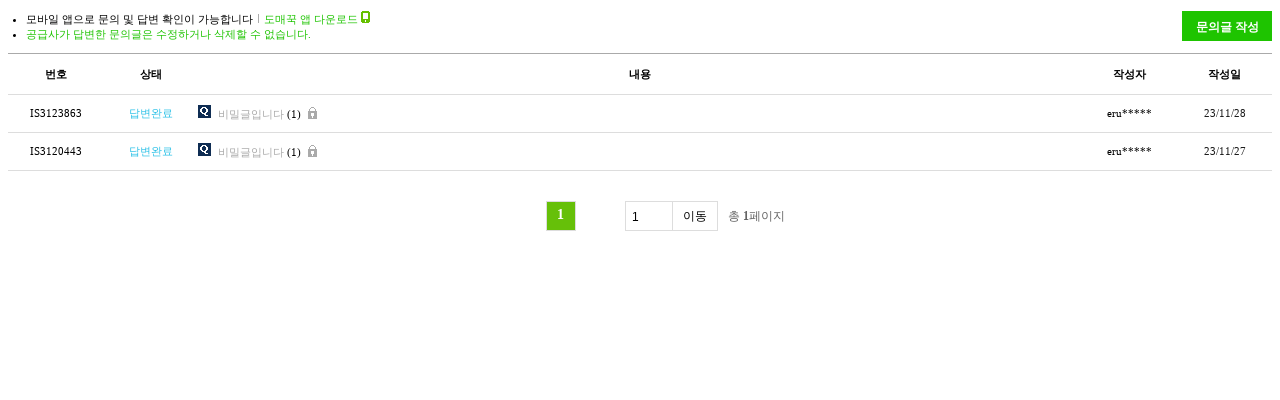

--- FILE ---
content_type: text/html
request_url: http://domeme.domeggook.com/main/item/itemView/supportListFrame.php?no=21049655&pg=1
body_size: 2444
content:
<title>��ǰ���� ��� frame</title>
<style type="text/css">
/*�տ� #lSupport #supportIframe �տ��ٰ� �߰��� ��*/
	#supportIframe
	{
		height				: 575px;
	}
	#lSupportList
	{
		font-family			: 'Malgun Gothic';
	}
	#lSupportList #lSupportListTop
	{
	/*	margin-top			: 10px;*/
		margin-bottom		: 11px;
		font-size			: 11px;
		font-family			: 'Malgun Gothic';
	}
	#lSupportList #lSupportListTop ul
	{
		float				: left;
		padding-left		: 18px;
		margin-top			: 0;
	}
	#lSupportList #lSupportListTop ul .lSupportViewBar
	{
		display				: inline-block;
		margin				: 0 5px;
	}
	#lSupportList #lSupportListTop ul a
	{
		color				: #1ec400;
		text-decoration		: none;
	}
	#lSupportList #lSupportListTop ul a:hover
	{
		text-decoration		: underline;
	}
	#lSupportList #lSupportListTop ul .lSupportViewTopColor
	{
		color				: #1ec400;
	}
	#lSupportList #lSupportListTop #lSupportListWriteBtn input[type=button]
	{
		color				: #ffffff;
		background-color	: #1ec400;
		display				: block;
		width				: 90px;
		height				: 30px;
		line-height			: 30px;
		font-size			: 12px;
		font-weight			: bold;
		border				: none;
		cursor				: pointer;
		float				: right;
		font-family			: 'Malgun Gothic';
	}

	/*table css*/
	#lSupportList #lSupportListPage
	{
		padding-top			: 42px;
	}
	#lSupportList #lSupportListPage table
	{
		width				: 100%;
		font-size			: 11px;
		font-family			: 'Malgun Gothic';
	/*	margin-top			: 11px;*/
		border-top			: 1px solid #aaaaaa;
		border-collapse		: collapse;
	/*	table-layout		: fixed;*/
	}
	#lSupportList #lSupportListPage table thead th
	{
		border-bottom		: 1px solid #dddddd;
		padding				: 10px 0;
		text-align			: center;
		line-height			: 20px;
	}
	#lSupportList #lSupportListPage table tbody td
	{
		border-bottom		: 1px solid #dddddd;
		padding				: 10px 0;
		text-align			: center;
	}
	#lSupportList #lSupportListPage table tbody td a
	{
		text-decoration		: none;
		color				: #000000;
	}
	#lSupportList #lSupportListPage table tbody td a:hover
	{
		text-decoration		: underline;
	}

	/*���������̼�*/
	#lPage
	{
		clear				: both;
		margin				: 30px 0;
		font-size			: 0;
		text-align			: center;
	}
	#lPage .btn
	{
		display				: inline-block;
		overflow			: hidden;
		position			: relative;
		top					: 1px;
		left				: 0;
		width				: 30px;
		height				: 30px;
		margin-right		: 2px;
		border				: 1px solid #ddd;
		background-color	: #fff;
		background-repeat	: no-repeat;
		text-indent			: -500px;
		cursor				: pointer;
		line-height			: 100px;
		vertical-align		: bottom;
	}
	#lPage .bf10
	{
		background-image	: url('http://cdn1.domeggook.com/image/item/list/btn_pageBefore10.png');
	}
	#lPage .bf1
	{
		background-image	: url('http://cdn1.domeggook.com/image/item/list/btn_pageBefore1.png');
	}
	#lPage .af1
	{
		background-image	: url('http://cdn1.domeggook.com/image/item/list/btn_pageAfter1.png');
	}
	#lPage .af10
	{
		background-image	: url('http://cdn1.domeggook.com/image/item/list/btn_pageAfter10.png');
	}
	#lPage ol
	{
		display				: inline-block;
		margin-right		: 2px;
		vertical-align		: middle;
	}
	#lPage li
	{
		display				: inline-block;
		position			: relative;
		top					: 0;
		left				: 0;
		width				: 28px;
		height				: 28px;
		margin				: 0 10px;
		border				: 1px solid #fff;
		background-color	: #fff;
		font-size			: 14px;
		font-weight			: 700;
		text-align			: center;
		line-height			: 14px;
		cursor				: pointer;
	}
	#lPage li.curr
	{
		border				: 1px solid #ddd;
		background-color	: #66c009;
		font-size			: 14px;
		text-align			: center;
	}
	#lPage li a
	{
		display				: block;
		position			: absolute;
		top					: 0;
		left				: 0;
		bottom				: 0;
		right				: 0;
		padding-top			: 6px;
		color				: #1b1b1b;
		text-decoration		: none;
	}
	#lPage li.curr a
	{
		color				: #fff;
	}
	#lPage li.curr a:hover
	{
		text-decoration		: underline;
	}
	#lPage form
	{
		display				: inline-block;
		position			: relative;
		left				: 0;
		margin-left			: 37px;
	}
	#lPage form input[type="text"]
	{
		width				: 48px;
		height				: 30px;
		padding				: 8px 6px 6px 6px;
		border				: 1px solid #ddd;
		background-color	: #fff;
		font-size			: 12px;
		line-height			: 12px;
		vertical-align		: middle;
	}
	#lPage form input[type="submit"]
	{
		display				: inline-block;
		width				: 46px;
		height				: 30px;
		margin-left			: -1px;
		border				: 1px solid #ddd;
		background-color	: #fff;
		font-size			: 12px;
		text-align			: center;
		cursor				: pointer;
		vertical-align		: middle;
	}
	#lPage form span
	{
		padding-left		: 10px;
		color				: #646464;
		font-size			: 12px;
		vertical-align		: middle;
	}
	 IE7 Hack
	*+html body #lPage .btn,
	*+html body #lPage ol,
	*+html body #lPage li,
	*+html body #lPage form,
	*+html body #lPage form input[type="submit"]
	{
		display				: inline;
	}
	*+html body #lPage .bf10
	{
		margin-left			: 480px;
	}
	*+html body #lPage input,
	*+html body #lPage input
	{
		position			: relative;
		top					: 6px;
		left				: 0;
	}
</style>

<div id="lSupportList">
	<div id="lSupportListTop">
		<ul>
			<li>����� ������ ���� �� �亯 Ȯ���� �����մϴ�<span class="lSupportViewBar"><img src="http://cdn1.domeggook.com/image/item/list/bg_lSortSep.png" width="1px" height="9px"></span><a href="/main/board/boardList.php?mode=inNB&no=2643" target="_blank">���Ų� �� �ٿ�ε� <img src="http://cdn1.domeggook.com/image/item/view/ico_linkedMobileGreen.png" style="border:none"></a>
			</li>
			<li>
				<span class="lSupportViewTopColor">���޻簡 �亯�� ���Ǳ��� �����ϰų� ������ �� �����ϴ�.</span>
			</li>
		</ul>
		<div id="lSupportListWriteBtn"><input type="button" value="���Ǳ� �ۼ�" onclick="lSupportListWriteSupport();"/></div>
	</div>
	<div id="lSupportListPage">
		<table>
			<colgroup>
				<col width="95px">
				<col width="95px">
				<col width="*">
				<col width="95px">
				<col width="95px">
			</colgroup>
			<thead>
				<tr>
					<th>��ȣ</th>
					<th>����</th>
					<th>����</th>
					<th>�ۼ���</th>
					<th>�ۼ���</th>
				</tr>
			</thead>
			<tbody>
										<tr>
							<td>IS3123863</td>
							<td style="color:#2dc1e7">�亯�Ϸ�</td>
							<td style="text-align:left; color:">
																	<img src="http://cdn1.domeggook.com/image/item/view/ico_question.png" style="margin-right:4px;">
										<span style="color:#aaaaaa;">��б��Դϴ�</span>
																		(1)
																<img src="http://cdn1.domeggook.com/image/item/view/ico_lockedLite.png" style="margin-left:4px; vertical-align:-1px;" width="9" height="12" alt="��б�">
														</td>
							<td>eru*****</td>
							<td style="color:#1B1B1B">23/11/28</td>
						</tr>
												<tr>
							<td>IS3120443</td>
							<td style="color:#2dc1e7">�亯�Ϸ�</td>
							<td style="text-align:left; color:">
																	<img src="http://cdn1.domeggook.com/image/item/view/ico_question.png" style="margin-right:4px;">
										<span style="color:#aaaaaa;">��б��Դϴ�</span>
																		(1)
																<img src="http://cdn1.domeggook.com/image/item/view/ico_lockedLite.png" style="margin-left:4px; vertical-align:-1px;" width="9" height="12" alt="��б�">
														</td>
							<td>eru*****</td>
							<td style="color:#1B1B1B">23/11/27</td>
						</tr>
									</tbody>
		</table>
	</div>

		<div id="lPage" onclick="parent.location.hash = '#lTapSupport'">
		<ol><li target="1" class="curr"><a href="/main/item/itemView/supportListFrame.php?no=21049655&pg=1">1</a></li></ol>		<form>
			<input type="hidden" name="no" value="21049655" />			<input type="text" name="pg" value="1" />
			<input type="submit" value="�̵�" />
			<span>�� <b>1</b>������</span>
		</form>
	</div>
</div>


<script>
var lSupportListWriteSupport = function()
{
	var login = 0;

	if(login == 1)
	{
		alert('�ڽ��� ����� ��ǰ���� ���ο� ���Ǳ��� �ۼ��� �� �����ϴ�');
		return false;
	}

	location.href='/main/item/itemView/supportWriteFrame.php?itemNo=21049655&mode=add';
}


</script>
